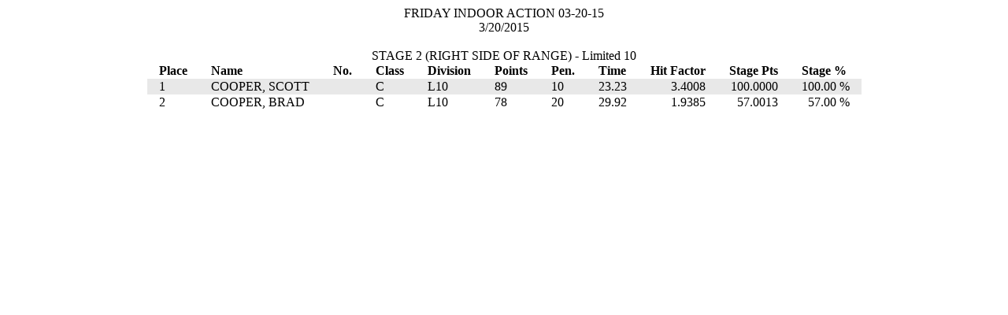

--- FILE ---
content_type: text/html
request_url: http://www.obcats.com/obcats-scores/2015-03-20/results/stage2LTDTEN.html
body_size: 537
content:
<html>
<head>
<style type="text/css">
 a {color:#003366;}
	h4, table {text-align:center;}
	th {text-align:left; padding-right:15px; padding-left:15px;}
	td {text-align:left; padding-right:15px; padding-left:15px;}
	.score_cell {text-align:right;}
</style>
</head>
<body>
<div align="center">
<div>FRIDAY INDOOR ACTION 03-20-15<br>3/20/2015</div><br><html>
<head>
<style type="text/css">
 a {color:#003366;}
	h4, table {text-align:center;}
	th {text-align:left; padding-right:15px; padding-left:15px;}
	td {text-align:left; padding-right:15px; padding-left:15px;}
	.score_cell {text-align:right;}
</style>
</head>
<body>
<div>STAGE 2 (RIGHT SIDE OF RANGE) - Limited 10</div>
<table class="pstable" cellspacing="0">
<thead><tr><th>Place</th><th>Name</th><th>No.</th><th>Class</th><th>Division</th><th>Points</th><th>Pen.</th><th>Time</th><th>Hit&nbsp;Factor</th><th>Stage&nbsp;Pts</th><th>Stage&nbsp;%</th></tr></thead>
<tbody>
<tr style="background-color:#E8E8E8;"><td>1</td><td>COOPER,&nbsp;SCOTT</td><td></td><td>C</td><td>L10</td><td>89</td><td>10</td><td>23.23</td><td class="score_cell">3.4008</td><td class="score_cell">100.0000</td><td class="score_cell">100.00&nbsp;%</td></tr>
<tr><td>2</td><td>COOPER,&nbsp;BRAD</td><td></td><td>C</td><td>L10</td><td>78</td><td>20</td><td>29.92</td><td class="score_cell">1.9385</td><td class="score_cell">57.0013</td><td class="score_cell">57.00&nbsp;%</td></tr>
</tbody>
</table>
</body>
</html></div>
